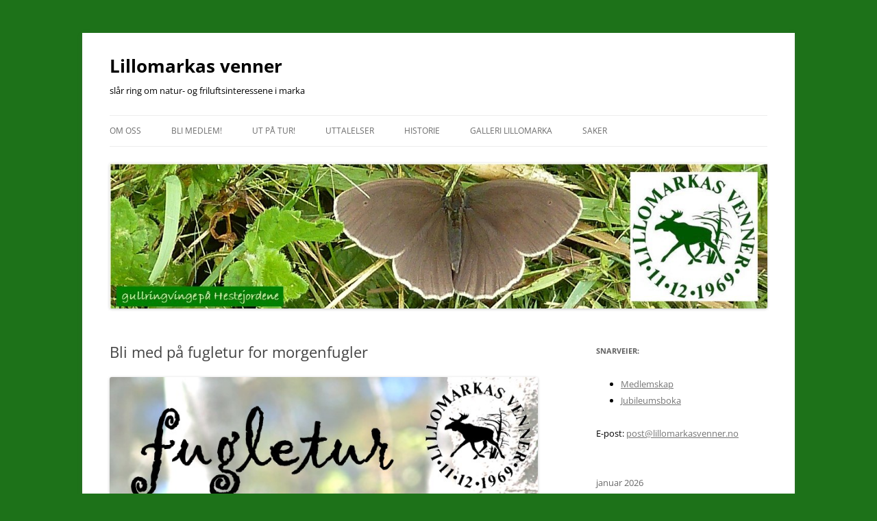

--- FILE ---
content_type: text/html; charset=UTF-8
request_url: http://lillomarkasvenner.no/2022/05/15/bli-med-pa-fugletur-for-morgenfugler/
body_size: 12301
content:
<!DOCTYPE html>
<!--[if IE 7]>
<html class="ie ie7" lang="nb-NO">
<![endif]-->
<!--[if IE 8]>
<html class="ie ie8" lang="nb-NO">
<![endif]-->
<!--[if !(IE 7) & !(IE 8)]><!-->
<html lang="nb-NO">
<!--<![endif]-->
<head>
<meta charset="UTF-8" />
<meta name="viewport" content="width=device-width, initial-scale=1.0" />
<title>Bli med på fugletur for morgenfugler | Lillomarkas venner</title>
<link rel="profile" href="https://gmpg.org/xfn/11" />
<link rel="pingback" href="http://lillomarkasvenner.no/xmlrpc.php">
<!--[if lt IE 9]>
<script src="http://lillomarkasvenner.no/wp-content/themes/twentytwelve/js/html5.js?ver=3.7.0" type="text/javascript"></script>
<![endif]-->
<meta name='robots' content='max-image-preview:large' />
<link rel="alternate" type="application/rss+xml" title="Lillomarkas venner &raquo; strøm" href="https://lillomarkasvenner.no/feed/" />
<link rel="alternate" type="application/rss+xml" title="Lillomarkas venner &raquo; kommentarstrøm" href="https://lillomarkasvenner.no/comments/feed/" />
<link rel="alternate" title="oEmbed (JSON)" type="application/json+oembed" href="https://lillomarkasvenner.no/wp-json/oembed/1.0/embed?url=https%3A%2F%2Flillomarkasvenner.no%2F2022%2F05%2F15%2Fbli-med-pa-fugletur-for-morgenfugler%2F" />
<link rel="alternate" title="oEmbed (XML)" type="text/xml+oembed" href="https://lillomarkasvenner.no/wp-json/oembed/1.0/embed?url=https%3A%2F%2Flillomarkasvenner.no%2F2022%2F05%2F15%2Fbli-med-pa-fugletur-for-morgenfugler%2F&#038;format=xml" />
<style id='wp-img-auto-sizes-contain-inline-css' type='text/css'>
img:is([sizes=auto i],[sizes^="auto," i]){contain-intrinsic-size:3000px 1500px}
/*# sourceURL=wp-img-auto-sizes-contain-inline-css */
</style>

<style id='wp-emoji-styles-inline-css' type='text/css'>

	img.wp-smiley, img.emoji {
		display: inline !important;
		border: none !important;
		box-shadow: none !important;
		height: 1em !important;
		width: 1em !important;
		margin: 0 0.07em !important;
		vertical-align: -0.1em !important;
		background: none !important;
		padding: 0 !important;
	}
/*# sourceURL=wp-emoji-styles-inline-css */
</style>
<link rel='stylesheet' id='wp-block-library-css' href='http://lillomarkasvenner.no/wp-includes/css/dist/block-library/style.min.css?ver=6.9' type='text/css' media='all' />
<style id='wp-block-image-inline-css' type='text/css'>
.wp-block-image>a,.wp-block-image>figure>a{display:inline-block}.wp-block-image img{box-sizing:border-box;height:auto;max-width:100%;vertical-align:bottom}@media not (prefers-reduced-motion){.wp-block-image img.hide{visibility:hidden}.wp-block-image img.show{animation:show-content-image .4s}}.wp-block-image[style*=border-radius] img,.wp-block-image[style*=border-radius]>a{border-radius:inherit}.wp-block-image.has-custom-border img{box-sizing:border-box}.wp-block-image.aligncenter{text-align:center}.wp-block-image.alignfull>a,.wp-block-image.alignwide>a{width:100%}.wp-block-image.alignfull img,.wp-block-image.alignwide img{height:auto;width:100%}.wp-block-image .aligncenter,.wp-block-image .alignleft,.wp-block-image .alignright,.wp-block-image.aligncenter,.wp-block-image.alignleft,.wp-block-image.alignright{display:table}.wp-block-image .aligncenter>figcaption,.wp-block-image .alignleft>figcaption,.wp-block-image .alignright>figcaption,.wp-block-image.aligncenter>figcaption,.wp-block-image.alignleft>figcaption,.wp-block-image.alignright>figcaption{caption-side:bottom;display:table-caption}.wp-block-image .alignleft{float:left;margin:.5em 1em .5em 0}.wp-block-image .alignright{float:right;margin:.5em 0 .5em 1em}.wp-block-image .aligncenter{margin-left:auto;margin-right:auto}.wp-block-image :where(figcaption){margin-bottom:1em;margin-top:.5em}.wp-block-image.is-style-circle-mask img{border-radius:9999px}@supports ((-webkit-mask-image:none) or (mask-image:none)) or (-webkit-mask-image:none){.wp-block-image.is-style-circle-mask img{border-radius:0;-webkit-mask-image:url('data:image/svg+xml;utf8,<svg viewBox="0 0 100 100" xmlns="http://www.w3.org/2000/svg"><circle cx="50" cy="50" r="50"/></svg>');mask-image:url('data:image/svg+xml;utf8,<svg viewBox="0 0 100 100" xmlns="http://www.w3.org/2000/svg"><circle cx="50" cy="50" r="50"/></svg>');mask-mode:alpha;-webkit-mask-position:center;mask-position:center;-webkit-mask-repeat:no-repeat;mask-repeat:no-repeat;-webkit-mask-size:contain;mask-size:contain}}:root :where(.wp-block-image.is-style-rounded img,.wp-block-image .is-style-rounded img){border-radius:9999px}.wp-block-image figure{margin:0}.wp-lightbox-container{display:flex;flex-direction:column;position:relative}.wp-lightbox-container img{cursor:zoom-in}.wp-lightbox-container img:hover+button{opacity:1}.wp-lightbox-container button{align-items:center;backdrop-filter:blur(16px) saturate(180%);background-color:#5a5a5a40;border:none;border-radius:4px;cursor:zoom-in;display:flex;height:20px;justify-content:center;opacity:0;padding:0;position:absolute;right:16px;text-align:center;top:16px;width:20px;z-index:100}@media not (prefers-reduced-motion){.wp-lightbox-container button{transition:opacity .2s ease}}.wp-lightbox-container button:focus-visible{outline:3px auto #5a5a5a40;outline:3px auto -webkit-focus-ring-color;outline-offset:3px}.wp-lightbox-container button:hover{cursor:pointer;opacity:1}.wp-lightbox-container button:focus{opacity:1}.wp-lightbox-container button:focus,.wp-lightbox-container button:hover,.wp-lightbox-container button:not(:hover):not(:active):not(.has-background){background-color:#5a5a5a40;border:none}.wp-lightbox-overlay{box-sizing:border-box;cursor:zoom-out;height:100vh;left:0;overflow:hidden;position:fixed;top:0;visibility:hidden;width:100%;z-index:100000}.wp-lightbox-overlay .close-button{align-items:center;cursor:pointer;display:flex;justify-content:center;min-height:40px;min-width:40px;padding:0;position:absolute;right:calc(env(safe-area-inset-right) + 16px);top:calc(env(safe-area-inset-top) + 16px);z-index:5000000}.wp-lightbox-overlay .close-button:focus,.wp-lightbox-overlay .close-button:hover,.wp-lightbox-overlay .close-button:not(:hover):not(:active):not(.has-background){background:none;border:none}.wp-lightbox-overlay .lightbox-image-container{height:var(--wp--lightbox-container-height);left:50%;overflow:hidden;position:absolute;top:50%;transform:translate(-50%,-50%);transform-origin:top left;width:var(--wp--lightbox-container-width);z-index:9999999999}.wp-lightbox-overlay .wp-block-image{align-items:center;box-sizing:border-box;display:flex;height:100%;justify-content:center;margin:0;position:relative;transform-origin:0 0;width:100%;z-index:3000000}.wp-lightbox-overlay .wp-block-image img{height:var(--wp--lightbox-image-height);min-height:var(--wp--lightbox-image-height);min-width:var(--wp--lightbox-image-width);width:var(--wp--lightbox-image-width)}.wp-lightbox-overlay .wp-block-image figcaption{display:none}.wp-lightbox-overlay button{background:none;border:none}.wp-lightbox-overlay .scrim{background-color:#fff;height:100%;opacity:.9;position:absolute;width:100%;z-index:2000000}.wp-lightbox-overlay.active{visibility:visible}@media not (prefers-reduced-motion){.wp-lightbox-overlay.active{animation:turn-on-visibility .25s both}.wp-lightbox-overlay.active img{animation:turn-on-visibility .35s both}.wp-lightbox-overlay.show-closing-animation:not(.active){animation:turn-off-visibility .35s both}.wp-lightbox-overlay.show-closing-animation:not(.active) img{animation:turn-off-visibility .25s both}.wp-lightbox-overlay.zoom.active{animation:none;opacity:1;visibility:visible}.wp-lightbox-overlay.zoom.active .lightbox-image-container{animation:lightbox-zoom-in .4s}.wp-lightbox-overlay.zoom.active .lightbox-image-container img{animation:none}.wp-lightbox-overlay.zoom.active .scrim{animation:turn-on-visibility .4s forwards}.wp-lightbox-overlay.zoom.show-closing-animation:not(.active){animation:none}.wp-lightbox-overlay.zoom.show-closing-animation:not(.active) .lightbox-image-container{animation:lightbox-zoom-out .4s}.wp-lightbox-overlay.zoom.show-closing-animation:not(.active) .lightbox-image-container img{animation:none}.wp-lightbox-overlay.zoom.show-closing-animation:not(.active) .scrim{animation:turn-off-visibility .4s forwards}}@keyframes show-content-image{0%{visibility:hidden}99%{visibility:hidden}to{visibility:visible}}@keyframes turn-on-visibility{0%{opacity:0}to{opacity:1}}@keyframes turn-off-visibility{0%{opacity:1;visibility:visible}99%{opacity:0;visibility:visible}to{opacity:0;visibility:hidden}}@keyframes lightbox-zoom-in{0%{transform:translate(calc((-100vw + var(--wp--lightbox-scrollbar-width))/2 + var(--wp--lightbox-initial-left-position)),calc(-50vh + var(--wp--lightbox-initial-top-position))) scale(var(--wp--lightbox-scale))}to{transform:translate(-50%,-50%) scale(1)}}@keyframes lightbox-zoom-out{0%{transform:translate(-50%,-50%) scale(1);visibility:visible}99%{visibility:visible}to{transform:translate(calc((-100vw + var(--wp--lightbox-scrollbar-width))/2 + var(--wp--lightbox-initial-left-position)),calc(-50vh + var(--wp--lightbox-initial-top-position))) scale(var(--wp--lightbox-scale));visibility:hidden}}
/*# sourceURL=http://lillomarkasvenner.no/wp-includes/blocks/image/style.min.css */
</style>
<style id='wp-block-image-theme-inline-css' type='text/css'>
:root :where(.wp-block-image figcaption){color:#555;font-size:13px;text-align:center}.is-dark-theme :root :where(.wp-block-image figcaption){color:#ffffffa6}.wp-block-image{margin:0 0 1em}
/*# sourceURL=http://lillomarkasvenner.no/wp-includes/blocks/image/theme.min.css */
</style>
<style id='global-styles-inline-css' type='text/css'>
:root{--wp--preset--aspect-ratio--square: 1;--wp--preset--aspect-ratio--4-3: 4/3;--wp--preset--aspect-ratio--3-4: 3/4;--wp--preset--aspect-ratio--3-2: 3/2;--wp--preset--aspect-ratio--2-3: 2/3;--wp--preset--aspect-ratio--16-9: 16/9;--wp--preset--aspect-ratio--9-16: 9/16;--wp--preset--color--black: #000000;--wp--preset--color--cyan-bluish-gray: #abb8c3;--wp--preset--color--white: #fff;--wp--preset--color--pale-pink: #f78da7;--wp--preset--color--vivid-red: #cf2e2e;--wp--preset--color--luminous-vivid-orange: #ff6900;--wp--preset--color--luminous-vivid-amber: #fcb900;--wp--preset--color--light-green-cyan: #7bdcb5;--wp--preset--color--vivid-green-cyan: #00d084;--wp--preset--color--pale-cyan-blue: #8ed1fc;--wp--preset--color--vivid-cyan-blue: #0693e3;--wp--preset--color--vivid-purple: #9b51e0;--wp--preset--color--blue: #21759b;--wp--preset--color--dark-gray: #444;--wp--preset--color--medium-gray: #9f9f9f;--wp--preset--color--light-gray: #e6e6e6;--wp--preset--gradient--vivid-cyan-blue-to-vivid-purple: linear-gradient(135deg,rgb(6,147,227) 0%,rgb(155,81,224) 100%);--wp--preset--gradient--light-green-cyan-to-vivid-green-cyan: linear-gradient(135deg,rgb(122,220,180) 0%,rgb(0,208,130) 100%);--wp--preset--gradient--luminous-vivid-amber-to-luminous-vivid-orange: linear-gradient(135deg,rgb(252,185,0) 0%,rgb(255,105,0) 100%);--wp--preset--gradient--luminous-vivid-orange-to-vivid-red: linear-gradient(135deg,rgb(255,105,0) 0%,rgb(207,46,46) 100%);--wp--preset--gradient--very-light-gray-to-cyan-bluish-gray: linear-gradient(135deg,rgb(238,238,238) 0%,rgb(169,184,195) 100%);--wp--preset--gradient--cool-to-warm-spectrum: linear-gradient(135deg,rgb(74,234,220) 0%,rgb(151,120,209) 20%,rgb(207,42,186) 40%,rgb(238,44,130) 60%,rgb(251,105,98) 80%,rgb(254,248,76) 100%);--wp--preset--gradient--blush-light-purple: linear-gradient(135deg,rgb(255,206,236) 0%,rgb(152,150,240) 100%);--wp--preset--gradient--blush-bordeaux: linear-gradient(135deg,rgb(254,205,165) 0%,rgb(254,45,45) 50%,rgb(107,0,62) 100%);--wp--preset--gradient--luminous-dusk: linear-gradient(135deg,rgb(255,203,112) 0%,rgb(199,81,192) 50%,rgb(65,88,208) 100%);--wp--preset--gradient--pale-ocean: linear-gradient(135deg,rgb(255,245,203) 0%,rgb(182,227,212) 50%,rgb(51,167,181) 100%);--wp--preset--gradient--electric-grass: linear-gradient(135deg,rgb(202,248,128) 0%,rgb(113,206,126) 100%);--wp--preset--gradient--midnight: linear-gradient(135deg,rgb(2,3,129) 0%,rgb(40,116,252) 100%);--wp--preset--font-size--small: 13px;--wp--preset--font-size--medium: 20px;--wp--preset--font-size--large: 36px;--wp--preset--font-size--x-large: 42px;--wp--preset--spacing--20: 0.44rem;--wp--preset--spacing--30: 0.67rem;--wp--preset--spacing--40: 1rem;--wp--preset--spacing--50: 1.5rem;--wp--preset--spacing--60: 2.25rem;--wp--preset--spacing--70: 3.38rem;--wp--preset--spacing--80: 5.06rem;--wp--preset--shadow--natural: 6px 6px 9px rgba(0, 0, 0, 0.2);--wp--preset--shadow--deep: 12px 12px 50px rgba(0, 0, 0, 0.4);--wp--preset--shadow--sharp: 6px 6px 0px rgba(0, 0, 0, 0.2);--wp--preset--shadow--outlined: 6px 6px 0px -3px rgb(255, 255, 255), 6px 6px rgb(0, 0, 0);--wp--preset--shadow--crisp: 6px 6px 0px rgb(0, 0, 0);}:where(.is-layout-flex){gap: 0.5em;}:where(.is-layout-grid){gap: 0.5em;}body .is-layout-flex{display: flex;}.is-layout-flex{flex-wrap: wrap;align-items: center;}.is-layout-flex > :is(*, div){margin: 0;}body .is-layout-grid{display: grid;}.is-layout-grid > :is(*, div){margin: 0;}:where(.wp-block-columns.is-layout-flex){gap: 2em;}:where(.wp-block-columns.is-layout-grid){gap: 2em;}:where(.wp-block-post-template.is-layout-flex){gap: 1.25em;}:where(.wp-block-post-template.is-layout-grid){gap: 1.25em;}.has-black-color{color: var(--wp--preset--color--black) !important;}.has-cyan-bluish-gray-color{color: var(--wp--preset--color--cyan-bluish-gray) !important;}.has-white-color{color: var(--wp--preset--color--white) !important;}.has-pale-pink-color{color: var(--wp--preset--color--pale-pink) !important;}.has-vivid-red-color{color: var(--wp--preset--color--vivid-red) !important;}.has-luminous-vivid-orange-color{color: var(--wp--preset--color--luminous-vivid-orange) !important;}.has-luminous-vivid-amber-color{color: var(--wp--preset--color--luminous-vivid-amber) !important;}.has-light-green-cyan-color{color: var(--wp--preset--color--light-green-cyan) !important;}.has-vivid-green-cyan-color{color: var(--wp--preset--color--vivid-green-cyan) !important;}.has-pale-cyan-blue-color{color: var(--wp--preset--color--pale-cyan-blue) !important;}.has-vivid-cyan-blue-color{color: var(--wp--preset--color--vivid-cyan-blue) !important;}.has-vivid-purple-color{color: var(--wp--preset--color--vivid-purple) !important;}.has-black-background-color{background-color: var(--wp--preset--color--black) !important;}.has-cyan-bluish-gray-background-color{background-color: var(--wp--preset--color--cyan-bluish-gray) !important;}.has-white-background-color{background-color: var(--wp--preset--color--white) !important;}.has-pale-pink-background-color{background-color: var(--wp--preset--color--pale-pink) !important;}.has-vivid-red-background-color{background-color: var(--wp--preset--color--vivid-red) !important;}.has-luminous-vivid-orange-background-color{background-color: var(--wp--preset--color--luminous-vivid-orange) !important;}.has-luminous-vivid-amber-background-color{background-color: var(--wp--preset--color--luminous-vivid-amber) !important;}.has-light-green-cyan-background-color{background-color: var(--wp--preset--color--light-green-cyan) !important;}.has-vivid-green-cyan-background-color{background-color: var(--wp--preset--color--vivid-green-cyan) !important;}.has-pale-cyan-blue-background-color{background-color: var(--wp--preset--color--pale-cyan-blue) !important;}.has-vivid-cyan-blue-background-color{background-color: var(--wp--preset--color--vivid-cyan-blue) !important;}.has-vivid-purple-background-color{background-color: var(--wp--preset--color--vivid-purple) !important;}.has-black-border-color{border-color: var(--wp--preset--color--black) !important;}.has-cyan-bluish-gray-border-color{border-color: var(--wp--preset--color--cyan-bluish-gray) !important;}.has-white-border-color{border-color: var(--wp--preset--color--white) !important;}.has-pale-pink-border-color{border-color: var(--wp--preset--color--pale-pink) !important;}.has-vivid-red-border-color{border-color: var(--wp--preset--color--vivid-red) !important;}.has-luminous-vivid-orange-border-color{border-color: var(--wp--preset--color--luminous-vivid-orange) !important;}.has-luminous-vivid-amber-border-color{border-color: var(--wp--preset--color--luminous-vivid-amber) !important;}.has-light-green-cyan-border-color{border-color: var(--wp--preset--color--light-green-cyan) !important;}.has-vivid-green-cyan-border-color{border-color: var(--wp--preset--color--vivid-green-cyan) !important;}.has-pale-cyan-blue-border-color{border-color: var(--wp--preset--color--pale-cyan-blue) !important;}.has-vivid-cyan-blue-border-color{border-color: var(--wp--preset--color--vivid-cyan-blue) !important;}.has-vivid-purple-border-color{border-color: var(--wp--preset--color--vivid-purple) !important;}.has-vivid-cyan-blue-to-vivid-purple-gradient-background{background: var(--wp--preset--gradient--vivid-cyan-blue-to-vivid-purple) !important;}.has-light-green-cyan-to-vivid-green-cyan-gradient-background{background: var(--wp--preset--gradient--light-green-cyan-to-vivid-green-cyan) !important;}.has-luminous-vivid-amber-to-luminous-vivid-orange-gradient-background{background: var(--wp--preset--gradient--luminous-vivid-amber-to-luminous-vivid-orange) !important;}.has-luminous-vivid-orange-to-vivid-red-gradient-background{background: var(--wp--preset--gradient--luminous-vivid-orange-to-vivid-red) !important;}.has-very-light-gray-to-cyan-bluish-gray-gradient-background{background: var(--wp--preset--gradient--very-light-gray-to-cyan-bluish-gray) !important;}.has-cool-to-warm-spectrum-gradient-background{background: var(--wp--preset--gradient--cool-to-warm-spectrum) !important;}.has-blush-light-purple-gradient-background{background: var(--wp--preset--gradient--blush-light-purple) !important;}.has-blush-bordeaux-gradient-background{background: var(--wp--preset--gradient--blush-bordeaux) !important;}.has-luminous-dusk-gradient-background{background: var(--wp--preset--gradient--luminous-dusk) !important;}.has-pale-ocean-gradient-background{background: var(--wp--preset--gradient--pale-ocean) !important;}.has-electric-grass-gradient-background{background: var(--wp--preset--gradient--electric-grass) !important;}.has-midnight-gradient-background{background: var(--wp--preset--gradient--midnight) !important;}.has-small-font-size{font-size: var(--wp--preset--font-size--small) !important;}.has-medium-font-size{font-size: var(--wp--preset--font-size--medium) !important;}.has-large-font-size{font-size: var(--wp--preset--font-size--large) !important;}.has-x-large-font-size{font-size: var(--wp--preset--font-size--x-large) !important;}
/*# sourceURL=global-styles-inline-css */
</style>

<style id='classic-theme-styles-inline-css' type='text/css'>
/*! This file is auto-generated */
.wp-block-button__link{color:#fff;background-color:#32373c;border-radius:9999px;box-shadow:none;text-decoration:none;padding:calc(.667em + 2px) calc(1.333em + 2px);font-size:1.125em}.wp-block-file__button{background:#32373c;color:#fff;text-decoration:none}
/*# sourceURL=/wp-includes/css/classic-themes.min.css */
</style>
<link rel='stylesheet' id='contact-form-7-css' href='http://lillomarkasvenner.no/wp-content/plugins/contact-form-7/includes/css/styles.css?ver=6.1.4' type='text/css' media='all' />
<link rel='stylesheet' id='twentytwelve-fonts-css' href='http://lillomarkasvenner.no/wp-content/themes/twentytwelve/fonts/font-open-sans.css?ver=20230328' type='text/css' media='all' />
<link rel='stylesheet' id='twentytwelve-style-css' href='http://lillomarkasvenner.no/wp-content/themes/twentytwelve/style.css?ver=20250715' type='text/css' media='all' />
<link rel='stylesheet' id='twentytwelve-block-style-css' href='http://lillomarkasvenner.no/wp-content/themes/twentytwelve/css/blocks.css?ver=20240812' type='text/css' media='all' />
<script type="text/javascript" src="http://lillomarkasvenner.no/wp-includes/js/jquery/jquery.min.js?ver=3.7.1" id="jquery-core-js"></script>
<script type="text/javascript" src="http://lillomarkasvenner.no/wp-includes/js/jquery/jquery-migrate.min.js?ver=3.4.1" id="jquery-migrate-js"></script>
<script type="text/javascript" src="http://lillomarkasvenner.no/wp-content/themes/twentytwelve/js/navigation.js?ver=20250303" id="twentytwelve-navigation-js" defer="defer" data-wp-strategy="defer"></script>
<link rel="https://api.w.org/" href="https://lillomarkasvenner.no/wp-json/" /><link rel="alternate" title="JSON" type="application/json" href="https://lillomarkasvenner.no/wp-json/wp/v2/posts/2729" /><link rel="EditURI" type="application/rsd+xml" title="RSD" href="https://lillomarkasvenner.no/xmlrpc.php?rsd" />
<meta name="generator" content="WordPress 6.9" />
<link rel="canonical" href="https://lillomarkasvenner.no/2022/05/15/bli-med-pa-fugletur-for-morgenfugler/" />
<link rel='shortlink' href='https://lillomarkasvenner.no/?p=2729' />
	<style type="text/css" id="twentytwelve-header-css">
			.site-header h1 a,
		.site-header h2 {
			color: #000000;
		}
		</style>
	<style type="text/css" id="custom-background-css">
body.custom-background { background-color: #1d7219; }
</style>
	<link rel="icon" href="https://lillomarkasvenner.no/wp-content/uploads/2018/11/cropped-logo-32x32.jpg" sizes="32x32" />
<link rel="icon" href="https://lillomarkasvenner.no/wp-content/uploads/2018/11/cropped-logo-192x192.jpg" sizes="192x192" />
<link rel="apple-touch-icon" href="https://lillomarkasvenner.no/wp-content/uploads/2018/11/cropped-logo-180x180.jpg" />
<meta name="msapplication-TileImage" content="https://lillomarkasvenner.no/wp-content/uploads/2018/11/cropped-logo-270x270.jpg" />
		<style type="text/css" id="wp-custom-css">
			/*
You can add your own CSS here.

Click the help icon above to learn more.
*/

/*
 *  2017-04-13, Rune Henning Johansen
 *  2018-09-24, Rune Henning Johansen
 *
 *    For å gjøre tekst svart.
 */

p, ul, li
{
    color: black;
}

p.wp-caption-text
{
    color: black;
}

footer.entry-meta
{
    color: black;
}

blockquote
{
   padding: 0;
   margin: 0;
   font-style: normal;
   color: #00008b;
}

/*
 *  2021-02-18, Rune Henning Johansen
 *
 *    For å fjerne bunntekst.
 */

.site-info 
{
    display: none;
}		</style>
		<link rel='stylesheet' id='eo_front-css' href='http://lillomarkasvenner.no/wp-content/plugins/event-organiser/css/eventorganiser-front-end.min.css?ver=3.12.5' type='text/css' media='all' />
</head>

<body class="wp-singular post-template-default single single-post postid-2729 single-format-standard custom-background wp-embed-responsive wp-theme-twentytwelve custom-font-enabled">
<div id="page" class="hfeed site">
	<a class="screen-reader-text skip-link" href="#content">Hopp til innhold</a>
	<header id="masthead" class="site-header">
		<hgroup>
					<h1 class="site-title"><a href="https://lillomarkasvenner.no/" rel="home" >Lillomarkas venner</a></h1>
			<h2 class="site-description">slår ring om natur- og friluftsinteressene i marka</h2>
		</hgroup>

		<nav id="site-navigation" class="main-navigation">
			<button class="menu-toggle">Meny</button>
			<div class="menu-hovedmeny-container"><ul id="menu-hovedmeny" class="nav-menu"><li id="menu-item-376" class="menu-item menu-item-type-post_type menu-item-object-page menu-item-has-children menu-item-376"><a href="https://lillomarkasvenner.no/om-oss/">Om oss</a>
<ul class="sub-menu">
	<li id="menu-item-434" class="menu-item menu-item-type-post_type menu-item-object-page menu-item-434"><a href="https://lillomarkasvenner.no/om-oss/kontakt/">Kontakt oss</a></li>
	<li id="menu-item-591" class="menu-item menu-item-type-post_type menu-item-object-page menu-item-591"><a href="https://lillomarkasvenner.no/arsmoteprotokoll-2018/">Årsmøteprotokoll 2025</a></li>
	<li id="menu-item-380" class="menu-item menu-item-type-post_type menu-item-object-page menu-item-380"><a href="https://lillomarkasvenner.no/om-oss/arsberetning-2015/">Årsberetning 2024</a></li>
	<li id="menu-item-379" class="menu-item menu-item-type-post_type menu-item-object-page menu-item-379"><a href="https://lillomarkasvenner.no/om-oss/vedtekter/">Vedtekter</a></li>
</ul>
</li>
<li id="menu-item-445" class="menu-item menu-item-type-post_type menu-item-object-page menu-item-445"><a href="https://lillomarkasvenner.no/bli-medlem/">Bli medlem!</a></li>
<li id="menu-item-377" class="menu-item menu-item-type-post_type menu-item-object-page menu-item-377"><a href="https://lillomarkasvenner.no/velkommen-med-pa-tur/">Ut på tur!</a></li>
<li id="menu-item-458" class="menu-item menu-item-type-post_type menu-item-object-page menu-item-has-children menu-item-458"><a href="https://lillomarkasvenner.no/uttalelser-2/">Uttalelser</a>
<ul class="sub-menu">
	<li id="menu-item-3333" class="menu-item menu-item-type-post_type menu-item-object-page menu-item-3333"><a href="https://lillomarkasvenner.no/uttalelser-og-brev-2025/">Uttalelser og brev 2025</a></li>
	<li id="menu-item-3084" class="menu-item menu-item-type-post_type menu-item-object-page menu-item-3084"><a href="https://lillomarkasvenner.no/uttalelser-og-brev-2024/">Uttalelser og brev 2024</a></li>
	<li id="menu-item-2933" class="menu-item menu-item-type-post_type menu-item-object-page menu-item-2933"><a href="https://lillomarkasvenner.no/uttalelser-og-brev-2023/">Uttalelser og brev 2023</a></li>
	<li id="menu-item-2597" class="menu-item menu-item-type-post_type menu-item-object-page menu-item-2597"><a href="https://lillomarkasvenner.no/uttalelser-og-brev-2022/">Uttalelser og brev 2022</a></li>
	<li id="menu-item-2406" class="menu-item menu-item-type-post_type menu-item-object-page menu-item-2406"><a href="https://lillomarkasvenner.no/uttalelser-og-brev-2021/">Uttalelser og brev 2021</a></li>
	<li id="menu-item-1883" class="menu-item menu-item-type-post_type menu-item-object-page menu-item-1883"><a href="https://lillomarkasvenner.no/uttalelser-og-brev-2020/">Uttalelser og brev 2020</a></li>
	<li id="menu-item-1479" class="menu-item menu-item-type-post_type menu-item-object-page menu-item-1479"><a href="https://lillomarkasvenner.no/uttalelser-og-brev-2019/">Uttalelser og brev 2019</a></li>
	<li id="menu-item-872" class="menu-item menu-item-type-post_type menu-item-object-page menu-item-872"><a href="https://lillomarkasvenner.no/uttalelser-og-brev-2018/">Uttalelser og brev 2018</a></li>
	<li id="menu-item-687" class="menu-item menu-item-type-post_type menu-item-object-page menu-item-687"><a href="https://lillomarkasvenner.no/uttalelser-og-brev/">Uttalelser og brev 2017</a></li>
	<li id="menu-item-686" class="menu-item menu-item-type-post_type menu-item-object-page menu-item-686"><a href="https://lillomarkasvenner.no/uttalelser-og-brev-2016/">Uttalelser og brev 2016</a></li>
	<li id="menu-item-685" class="menu-item menu-item-type-post_type menu-item-object-page menu-item-685"><a href="https://lillomarkasvenner.no/uttalelser-og-brev-2015/">Uttalelser og brev 2015</a></li>
	<li id="menu-item-684" class="menu-item menu-item-type-post_type menu-item-object-page menu-item-684"><a href="https://lillomarkasvenner.no/uttalelser-og-brev-2014/">Uttalelser og brev 2014 og tidligere</a></li>
</ul>
</li>
<li id="menu-item-385" class="menu-item menu-item-type-post_type menu-item-object-page menu-item-has-children menu-item-385"><a href="https://lillomarkasvenner.no/historie/">Historie</a>
<ul class="sub-menu">
	<li id="menu-item-1799" class="menu-item menu-item-type-post_type menu-item-object-page menu-item-1799"><a href="https://lillomarkasvenner.no/kultur-og-naturminner-i-lillomarka/">Kultur- og naturminner i Lillomarka</a></li>
	<li id="menu-item-1800" class="menu-item menu-item-type-post_type menu-item-object-page menu-item-1800"><a href="https://lillomarkasvenner.no/historiske-kart/">Historiske kart</a></li>
</ul>
</li>
<li id="menu-item-381" class="menu-item menu-item-type-post_type menu-item-object-page menu-item-has-children menu-item-381"><a href="https://lillomarkasvenner.no/galleri-lillomarka/">Galleri Lillomarka</a>
<ul class="sub-menu">
	<li id="menu-item-2294" class="menu-item menu-item-type-post_type menu-item-object-page menu-item-2294"><a href="https://lillomarkasvenner.no/hosttur-til-krudtvaerket-i-nittedal/">Høsttur til Krudtværket i Nittedal</a></li>
	<li id="menu-item-2282" class="menu-item menu-item-type-post_type menu-item-object-page menu-item-2282"><a href="https://lillomarkasvenner.no/informasjonstur-til-grefsenkleiva-16-september/">Informasjonstur til Grefsenkleiva 16. september</a></li>
	<li id="menu-item-2236" class="menu-item menu-item-type-post_type menu-item-object-page menu-item-2236"><a href="https://lillomarkasvenner.no/befaring-til-breisjoen-2-september-2020/">Befaring til Breisjøen 2. september 2020</a></li>
	<li id="menu-item-1391" class="menu-item menu-item-type-post_type menu-item-object-page menu-item-1391"><a href="https://lillomarkasvenner.no/tur-langs-vandcurstiene-i-grefsenasen-20-juni-2018/">Tur langs vandcurstiene i Grefsenåsen 20. juni 2018</a></li>
	<li id="menu-item-1367" class="menu-item menu-item-type-post_type menu-item-object-page menu-item-1367"><a href="https://lillomarkasvenner.no/villblomstens-dag-pa-roverkollen-17-juni-2018/">Villblomstens dag på Røverkollen 17. juni 2018</a></li>
	<li id="menu-item-1339" class="menu-item menu-item-type-post_type menu-item-object-page menu-item-1339"><a href="https://lillomarkasvenner.no/naturtyper-i-grefsenasen-tur-23-mai-2018/">Naturtyper i Grefsenåsen, tur 23. mai 2018.</a></li>
	<li id="menu-item-1258" class="menu-item menu-item-type-post_type menu-item-object-page menu-item-1258"><a href="https://lillomarkasvenner.no/nytteveksttur-pa-hestejordene-22-mai-2018/">Nytteveksttur på Hestejordene 22. mai 2018</a></li>
	<li id="menu-item-1290" class="menu-item menu-item-type-post_type menu-item-object-page menu-item-1290"><a href="https://lillomarkasvenner.no/fugletur-pa-hestejordene/">Fugletur på Hestejordene 8. mai 2018</a></li>
	<li id="menu-item-782" class="menu-item menu-item-type-post_type menu-item-object-page menu-item-782"><a href="https://lillomarkasvenner.no/sopptur-pa-slattum-5-september-2017/">Sopptur på Slattum 5. september 2017</a></li>
	<li id="menu-item-737" class="menu-item menu-item-type-post_type menu-item-object-page menu-item-737"><a href="https://lillomarkasvenner.no/tur-i-grefsenasen-30-august-2017/">Tur i Grefsenåsen 30. august 2017</a></li>
	<li id="menu-item-635" class="menu-item menu-item-type-post_type menu-item-object-page menu-item-635"><a href="https://lillomarkasvenner.no/villblomstens-dag-2017/">Villblomstens dag 2017</a></li>
	<li id="menu-item-576" class="menu-item menu-item-type-post_type menu-item-object-page menu-item-576"><a href="https://lillomarkasvenner.no/nytteveksttur-15-mai-2017/">Nytteveksttur 15. mai 2017</a></li>
	<li id="menu-item-517" class="menu-item menu-item-type-post_type menu-item-object-page menu-item-517"><a href="https://lillomarkasvenner.no/fugletur-pa-hestejordene-10-mai-2017/">Fugletur på Hestejordene 10. mai 2017</a></li>
	<li id="menu-item-544" class="menu-item menu-item-type-post_type menu-item-object-page menu-item-544"><a href="https://lillomarkasvenner.no/gruvetur-25-september-2016/">Gruvetur 25. september 2016</a></li>
	<li id="menu-item-469" class="menu-item menu-item-type-post_type menu-item-object-page menu-item-469"><a href="https://lillomarkasvenner.no/roverkollen-2016/">Røverkollen 2016</a></li>
	<li id="menu-item-482" class="menu-item menu-item-type-post_type menu-item-object-page menu-item-482"><a href="https://lillomarkasvenner.no/ferske_observasjoner-2/">Ferske_observasjoner</a></li>
</ul>
</li>
<li id="menu-item-1696" class="menu-item menu-item-type-post_type menu-item-object-page menu-item-has-children menu-item-1696"><a href="https://lillomarkasvenner.no/saker/">Saker</a>
<ul class="sub-menu">
	<li id="menu-item-1698" class="menu-item menu-item-type-post_type menu-item-object-page menu-item-1698"><a href="https://lillomarkasvenner.no/ravnkollen/">Ravnkollen</a></li>
	<li id="menu-item-1697" class="menu-item menu-item-type-post_type menu-item-object-page menu-item-1697"><a href="https://lillomarkasvenner.no/lillomarka-landskapsvernomrade/">Lillomarka landskapsvernområde</a></li>
	<li id="menu-item-1716" class="menu-item menu-item-type-post_type menu-item-object-page menu-item-1716"><a href="https://lillomarkasvenner.no/hestejordene_skjotsel/">Skjøtsel og artsmangfold på Hestejordene</a></li>
</ul>
</li>
</ul></div>		</nav><!-- #site-navigation -->

				<a href="https://lillomarkasvenner.no/"  rel="home"><img src="http://lillomarkasvenner.no/wp-content/uploads/2021/07/cropped-gullringvinge.jpg" width="1280" height="282" alt="Lillomarkas venner" class="header-image" srcset="https://lillomarkasvenner.no/wp-content/uploads/2021/07/cropped-gullringvinge.jpg 1280w, https://lillomarkasvenner.no/wp-content/uploads/2021/07/cropped-gullringvinge-300x66.jpg 300w, https://lillomarkasvenner.no/wp-content/uploads/2021/07/cropped-gullringvinge-768x169.jpg 768w, https://lillomarkasvenner.no/wp-content/uploads/2021/07/cropped-gullringvinge-1024x226.jpg 1024w, https://lillomarkasvenner.no/wp-content/uploads/2021/07/cropped-gullringvinge-624x137.jpg 624w" sizes="(max-width: 1280px) 100vw, 1280px" decoding="async" fetchpriority="high" /></a>
			</header><!-- #masthead -->

	<div id="main" class="wrapper">

	<div id="primary" class="site-content">
		<div id="content" role="main">

			
				
	<article id="post-2729" class="post-2729 post type-post status-publish format-standard hentry category-ukategorisert">
				<header class="entry-header">
			
						<h1 class="entry-title">Bli med på fugletur for morgenfugler</h1>
								</header><!-- .entry-header -->

				<div class="entry-content">
			
<figure class="wp-block-image size-full"><img decoding="async" width="720" height="960" src="https://lillomarkasvenner.no/wp-content/uploads/2022/05/Fugletur_2022.jpg" alt="" class="wp-image-2730" srcset="https://lillomarkasvenner.no/wp-content/uploads/2022/05/Fugletur_2022.jpg 720w, https://lillomarkasvenner.no/wp-content/uploads/2022/05/Fugletur_2022-225x300.jpg 225w, https://lillomarkasvenner.no/wp-content/uploads/2022/05/Fugletur_2022-624x832.jpg 624w" sizes="(max-width: 720px) 100vw, 720px" /></figure>
					</div><!-- .entry-content -->
		
		<footer class="entry-meta">
			Dette innlegget ble skrevet i <a href="https://lillomarkasvenner.no/category/ukategorisert/" rel="category tag">Ukategorisert</a>, <a href="https://lillomarkasvenner.no/2022/05/15/bli-med-pa-fugletur-for-morgenfugler/" title="21:05" rel="bookmark"><time class="entry-date" datetime="2022-05-15T21:05:42+02:00">15. mai, 2022</time></a><span class="by-author"> av <span class="author vcard"><a class="url fn n" href="https://lillomarkasvenner.no/author/elin_gerd_langsholt/" title="Vis alle innlegg av Elin Gerd Langsholt" rel="author">Elin Gerd Langsholt</a></span></span>.								</footer><!-- .entry-meta -->
	</article><!-- #post -->

				<nav class="nav-single">
					<h3 class="assistive-text">Innleggsnavigasjon</h3>
					<span class="nav-previous"><a href="https://lillomarkasvenner.no/2022/05/09/bli-med-pa-salamandertur-til-bamsetjern-lordag-14-mai/" rel="prev"><span class="meta-nav">&larr;</span> Bli med på SALAMANDERTUR til Bamsetjern lørdag 14. mai</a></span>
					<span class="nav-next"><a href="https://lillomarkasvenner.no/2022/05/22/vi-besoker-nokkelbiotoper-rundt-lilloseter-onsdag-25-mai%ef%bf%bc/" rel="next">Vi besøker nøkkelbiotoper rundt Lilloseter onsdag 25. mai <span class="meta-nav">&rarr;</span></a></span>
				</nav><!-- .nav-single -->

				
<div id="comments" class="comments-area">

	
	
	
</div><!-- #comments .comments-area -->

			
		</div><!-- #content -->
	</div><!-- #primary -->


			<div id="secondary" class="widget-area" role="complementary">
			<aside id="text-3" class="widget widget_text"><h3 class="widget-title">Snarveier:</h3>			<div class="textwidget"><ul>
<li>
<a href="http://lillomarkasvenner.no/bli-medlem/">Medlemskap</a></li>
<li>
<a href="http://lillomarkasvenner.no/2020/09/13/lillomarkas-venner-er-50-ar-og-gir-ut-jubileumsbok/">Jubileumsboka</a></li>
</ul>
<p>E-post: <a href="mailto:post@lillomarkasvenner.no">post@lillomarkasvenner.no</a></p>
</div>
		</aside><aside id="eo_calendar_widget-4" class="widget widget_calendar eo_widget_calendar"><div id='eo_calendar_widget-4_content' class='eo-widget-cal-wrap' data-eo-widget-cal-id='eo_calendar_widget-4' ><table id='wp-calendar'><caption> januar 2026 </caption><thead><tr><th title='mandag' scope='col'>M</th><th title='tirsdag' scope='col'>T</th><th title='onsdag' scope='col'>O</th><th title='torsdag' scope='col'>T</th><th title='fredag' scope='col'>F</th><th title='lørdag' scope='col'>L</th><th title='søndag' scope='col'>S</th></tr></thead><tbody><tr><td class="pad eo-before-month" colspan="1">&nbsp;</td><td class="pad eo-before-month" colspan="1">&nbsp;</td><td class="pad eo-before-month" colspan="1">&nbsp;</td><td data-eo-wc-date='2026-01-01' class='eo-past-date'> 1 </td><td data-eo-wc-date='2026-01-02' class='eo-past-date'> 2 </td><td data-eo-wc-date='2026-01-03' class='eo-past-date'> 3 </td><td data-eo-wc-date='2026-01-04' class='eo-past-date'> 4 </td></tr><tr><td data-eo-wc-date='2026-01-05' class='eo-past-date'> 5 </td><td data-eo-wc-date='2026-01-06' class='eo-past-date'> 6 </td><td data-eo-wc-date='2026-01-07' class='eo-past-date'> 7 </td><td data-eo-wc-date='2026-01-08' class='eo-past-date'> 8 </td><td data-eo-wc-date='2026-01-09' class='eo-past-date'> 9 </td><td data-eo-wc-date='2026-01-10' class='eo-past-date'> 10 </td><td data-eo-wc-date='2026-01-11' class='eo-past-date'> 11 </td></tr><tr><td data-eo-wc-date='2026-01-12' class='eo-past-date'> 12 </td><td data-eo-wc-date='2026-01-13' class='eo-past-date'> 13 </td><td data-eo-wc-date='2026-01-14' class='eo-past-date'> 14 </td><td data-eo-wc-date='2026-01-15' class='eo-past-date'> 15 </td><td data-eo-wc-date='2026-01-16' class='eo-past-date'> 16 </td><td data-eo-wc-date='2026-01-17' class='eo-past-date'> 17 </td><td data-eo-wc-date='2026-01-18' class='eo-past-date'> 18 </td></tr><tr><td data-eo-wc-date='2026-01-19' class='eo-past-date'> 19 </td><td data-eo-wc-date='2026-01-20' class='eo-past-date'> 20 </td><td data-eo-wc-date='2026-01-21' class='eo-past-date'> 21 </td><td data-eo-wc-date='2026-01-22' class='today'> 22 </td><td data-eo-wc-date='2026-01-23' class='eo-future-date'> 23 </td><td data-eo-wc-date='2026-01-24' class='eo-future-date'> 24 </td><td data-eo-wc-date='2026-01-25' class='eo-future-date'> 25 </td></tr><tr><td data-eo-wc-date='2026-01-26' class='eo-future-date'> 26 </td><td data-eo-wc-date='2026-01-27' class='eo-future-date'> 27 </td><td data-eo-wc-date='2026-01-28' class='eo-future-date'> 28 </td><td data-eo-wc-date='2026-01-29' class='eo-future-date'> 29 </td><td data-eo-wc-date='2026-01-30' class='eo-future-date'> 30 </td><td data-eo-wc-date='2026-01-31' class='eo-future-date'> 31 </td><td class="pad eo-after-month" colspan="1">&nbsp;</td></tr></tbody><tfoot><tr>
				<td id='eo-widget-prev-month' colspan='3'><a title='Forrige måned' href='https://lillomarkasvenner.no?eo_month=2025-12'>&laquo; des</a></td>
				<td class='pad'>&nbsp;</td>
				<td id='eo-widget-next-month' colspan='3'><a title='Neste måned' href='https://lillomarkasvenner.no?eo_month=2026-02'> feb &raquo; </a></td>
			</tr></tfoot></table></div></aside><aside id="search-2" class="widget widget_search"><form role="search" method="get" id="searchform" class="searchform" action="https://lillomarkasvenner.no/">
				<div>
					<label class="screen-reader-text" for="s">Søk etter:</label>
					<input type="text" value="" name="s" id="s" />
					<input type="submit" id="searchsubmit" value="Søk" />
				</div>
			</form></aside><aside id="eo_event_list_widget-4" class="widget EO_Event_List_Widget">
</aside>
		<aside id="recent-posts-2" class="widget widget_recent_entries">
		<h3 class="widget-title">Siste innlegg</h3>
		<ul>
											<li>
					<a href="https://lillomarkasvenner.no/2026/01/11/dammene-i-romstjern-ferdig-rehabilitert/">Dammene i Romstjern ferdig rehabilitert</a>
									</li>
											<li>
					<a href="https://lillomarkasvenner.no/2025/12/08/frano-fikk-tillatelse-til-jordvaskeanlegg-pa-bankall/">Frano fikk tillatelse til jordvaskeanlegg på Bånkall</a>
									</li>
											<li>
					<a href="https://lillomarkasvenner.no/2025/12/08/skiloypa-monsetangen-skillingsdalen/">Skiløypa Monsetangen &#8211; Skillingsdalen</a>
									</li>
											<li>
					<a href="https://lillomarkasvenner.no/2025/11/09/temakveld-om-eventyrskoger/">Temakveld om eventyrskoger</a>
									</li>
											<li>
					<a href="https://lillomarkasvenner.no/2025/10/08/kulturminner-ved-roverkollen/">Kulturminner ved Røverkollen</a>
									</li>
					</ul>

		</aside><aside id="meta-5" class="widget widget_meta"><h3 class="widget-title">Meta</h3>
		<ul>
						<li><a href="https://lillomarkasvenner.no/wp-login.php">Logg inn</a></li>
			<li><a href="https://lillomarkasvenner.no/feed/">Innleggsstrøm</a></li>
			<li><a href="https://lillomarkasvenner.no/comments/feed/">Kommentarstrøm</a></li>

			<li><a href="https://nb.wordpress.org/">WordPress.org</a></li>
		</ul>

		</aside><aside id="archives-2" class="widget widget_archive"><h3 class="widget-title">Arkiv</h3>
			<ul>
					<li><a href='https://lillomarkasvenner.no/2026/01/'>januar 2026</a></li>
	<li><a href='https://lillomarkasvenner.no/2025/12/'>desember 2025</a></li>
	<li><a href='https://lillomarkasvenner.no/2025/11/'>november 2025</a></li>
	<li><a href='https://lillomarkasvenner.no/2025/10/'>oktober 2025</a></li>
	<li><a href='https://lillomarkasvenner.no/2025/09/'>september 2025</a></li>
	<li><a href='https://lillomarkasvenner.no/2025/08/'>august 2025</a></li>
	<li><a href='https://lillomarkasvenner.no/2025/06/'>juni 2025</a></li>
	<li><a href='https://lillomarkasvenner.no/2025/05/'>mai 2025</a></li>
	<li><a href='https://lillomarkasvenner.no/2025/04/'>april 2025</a></li>
	<li><a href='https://lillomarkasvenner.no/2025/02/'>februar 2025</a></li>
	<li><a href='https://lillomarkasvenner.no/2025/01/'>januar 2025</a></li>
	<li><a href='https://lillomarkasvenner.no/2024/11/'>november 2024</a></li>
	<li><a href='https://lillomarkasvenner.no/2024/10/'>oktober 2024</a></li>
	<li><a href='https://lillomarkasvenner.no/2024/09/'>september 2024</a></li>
	<li><a href='https://lillomarkasvenner.no/2024/08/'>august 2024</a></li>
	<li><a href='https://lillomarkasvenner.no/2024/06/'>juni 2024</a></li>
	<li><a href='https://lillomarkasvenner.no/2024/05/'>mai 2024</a></li>
	<li><a href='https://lillomarkasvenner.no/2024/04/'>april 2024</a></li>
	<li><a href='https://lillomarkasvenner.no/2023/11/'>november 2023</a></li>
	<li><a href='https://lillomarkasvenner.no/2023/08/'>august 2023</a></li>
	<li><a href='https://lillomarkasvenner.no/2023/06/'>juni 2023</a></li>
	<li><a href='https://lillomarkasvenner.no/2023/05/'>mai 2023</a></li>
	<li><a href='https://lillomarkasvenner.no/2023/04/'>april 2023</a></li>
	<li><a href='https://lillomarkasvenner.no/2023/03/'>mars 2023</a></li>
	<li><a href='https://lillomarkasvenner.no/2023/02/'>februar 2023</a></li>
	<li><a href='https://lillomarkasvenner.no/2022/11/'>november 2022</a></li>
	<li><a href='https://lillomarkasvenner.no/2022/10/'>oktober 2022</a></li>
	<li><a href='https://lillomarkasvenner.no/2022/09/'>september 2022</a></li>
	<li><a href='https://lillomarkasvenner.no/2022/08/'>august 2022</a></li>
	<li><a href='https://lillomarkasvenner.no/2022/06/'>juni 2022</a></li>
	<li><a href='https://lillomarkasvenner.no/2022/05/'>mai 2022</a></li>
	<li><a href='https://lillomarkasvenner.no/2022/04/'>april 2022</a></li>
	<li><a href='https://lillomarkasvenner.no/2022/03/'>mars 2022</a></li>
	<li><a href='https://lillomarkasvenner.no/2022/02/'>februar 2022</a></li>
	<li><a href='https://lillomarkasvenner.no/2022/01/'>januar 2022</a></li>
	<li><a href='https://lillomarkasvenner.no/2021/11/'>november 2021</a></li>
	<li><a href='https://lillomarkasvenner.no/2021/10/'>oktober 2021</a></li>
	<li><a href='https://lillomarkasvenner.no/2021/09/'>september 2021</a></li>
	<li><a href='https://lillomarkasvenner.no/2021/07/'>juli 2021</a></li>
	<li><a href='https://lillomarkasvenner.no/2021/06/'>juni 2021</a></li>
	<li><a href='https://lillomarkasvenner.no/2021/05/'>mai 2021</a></li>
	<li><a href='https://lillomarkasvenner.no/2021/04/'>april 2021</a></li>
	<li><a href='https://lillomarkasvenner.no/2021/01/'>januar 2021</a></li>
	<li><a href='https://lillomarkasvenner.no/2020/10/'>oktober 2020</a></li>
	<li><a href='https://lillomarkasvenner.no/2020/09/'>september 2020</a></li>
	<li><a href='https://lillomarkasvenner.no/2020/08/'>august 2020</a></li>
	<li><a href='https://lillomarkasvenner.no/2020/07/'>juli 2020</a></li>
	<li><a href='https://lillomarkasvenner.no/2020/04/'>april 2020</a></li>
	<li><a href='https://lillomarkasvenner.no/2020/03/'>mars 2020</a></li>
	<li><a href='https://lillomarkasvenner.no/2020/01/'>januar 2020</a></li>
	<li><a href='https://lillomarkasvenner.no/2019/10/'>oktober 2019</a></li>
	<li><a href='https://lillomarkasvenner.no/2019/09/'>september 2019</a></li>
	<li><a href='https://lillomarkasvenner.no/2019/08/'>august 2019</a></li>
	<li><a href='https://lillomarkasvenner.no/2019/07/'>juli 2019</a></li>
	<li><a href='https://lillomarkasvenner.no/2019/06/'>juni 2019</a></li>
	<li><a href='https://lillomarkasvenner.no/2019/05/'>mai 2019</a></li>
	<li><a href='https://lillomarkasvenner.no/2019/04/'>april 2019</a></li>
	<li><a href='https://lillomarkasvenner.no/2019/03/'>mars 2019</a></li>
	<li><a href='https://lillomarkasvenner.no/2019/02/'>februar 2019</a></li>
	<li><a href='https://lillomarkasvenner.no/2019/01/'>januar 2019</a></li>
	<li><a href='https://lillomarkasvenner.no/2018/10/'>oktober 2018</a></li>
	<li><a href='https://lillomarkasvenner.no/2018/09/'>september 2018</a></li>
	<li><a href='https://lillomarkasvenner.no/2018/08/'>august 2018</a></li>
	<li><a href='https://lillomarkasvenner.no/2018/06/'>juni 2018</a></li>
	<li><a href='https://lillomarkasvenner.no/2018/05/'>mai 2018</a></li>
	<li><a href='https://lillomarkasvenner.no/2018/04/'>april 2018</a></li>
	<li><a href='https://lillomarkasvenner.no/2018/02/'>februar 2018</a></li>
	<li><a href='https://lillomarkasvenner.no/2018/01/'>januar 2018</a></li>
	<li><a href='https://lillomarkasvenner.no/2017/12/'>desember 2017</a></li>
	<li><a href='https://lillomarkasvenner.no/2017/11/'>november 2017</a></li>
	<li><a href='https://lillomarkasvenner.no/2017/10/'>oktober 2017</a></li>
	<li><a href='https://lillomarkasvenner.no/2017/09/'>september 2017</a></li>
	<li><a href='https://lillomarkasvenner.no/2017/08/'>august 2017</a></li>
	<li><a href='https://lillomarkasvenner.no/2017/07/'>juli 2017</a></li>
	<li><a href='https://lillomarkasvenner.no/2017/06/'>juni 2017</a></li>
	<li><a href='https://lillomarkasvenner.no/2017/05/'>mai 2017</a></li>
	<li><a href='https://lillomarkasvenner.no/2017/04/'>april 2017</a></li>
			</ul>

			</aside>		</div><!-- #secondary -->
		</div><!-- #main .wrapper -->
	<footer id="colophon" role="contentinfo">
		<div class="site-info">
									<a href="https://wordpress.org/" class="imprint" title="Semantisk personlig publiseringsplattform">
				Stolt drevet av WordPress			</a>
		</div><!-- .site-info -->
	</footer><!-- #colophon -->
</div><!-- #page -->

<script type="speculationrules">
{"prefetch":[{"source":"document","where":{"and":[{"href_matches":"/*"},{"not":{"href_matches":["/wp-*.php","/wp-admin/*","/wp-content/uploads/*","/wp-content/*","/wp-content/plugins/*","/wp-content/themes/twentytwelve/*","/*\\?(.+)"]}},{"not":{"selector_matches":"a[rel~=\"nofollow\"]"}},{"not":{"selector_matches":".no-prefetch, .no-prefetch a"}}]},"eagerness":"conservative"}]}
</script>
<script type="text/javascript" src="http://lillomarkasvenner.no/wp-includes/js/dist/hooks.min.js?ver=dd5603f07f9220ed27f1" id="wp-hooks-js"></script>
<script type="text/javascript" src="http://lillomarkasvenner.no/wp-includes/js/dist/i18n.min.js?ver=c26c3dc7bed366793375" id="wp-i18n-js"></script>
<script type="text/javascript" id="wp-i18n-js-after">
/* <![CDATA[ */
wp.i18n.setLocaleData( { 'text direction\u0004ltr': [ 'ltr' ] } );
//# sourceURL=wp-i18n-js-after
/* ]]> */
</script>
<script type="text/javascript" src="http://lillomarkasvenner.no/wp-content/plugins/contact-form-7/includes/swv/js/index.js?ver=6.1.4" id="swv-js"></script>
<script type="text/javascript" id="contact-form-7-js-translations">
/* <![CDATA[ */
( function( domain, translations ) {
	var localeData = translations.locale_data[ domain ] || translations.locale_data.messages;
	localeData[""].domain = domain;
	wp.i18n.setLocaleData( localeData, domain );
} )( "contact-form-7", {"translation-revision-date":"2025-12-02 21:44:12+0000","generator":"GlotPress\/4.0.3","domain":"messages","locale_data":{"messages":{"":{"domain":"messages","plural-forms":"nplurals=2; plural=n != 1;","lang":"nb_NO"},"This contact form is placed in the wrong place.":["Dette kontaktskjemaet er plassert feil."],"Error:":["Feil:"]}},"comment":{"reference":"includes\/js\/index.js"}} );
//# sourceURL=contact-form-7-js-translations
/* ]]> */
</script>
<script type="text/javascript" id="contact-form-7-js-before">
/* <![CDATA[ */
var wpcf7 = {
    "api": {
        "root": "https:\/\/lillomarkasvenner.no\/wp-json\/",
        "namespace": "contact-form-7\/v1"
    },
    "cached": 1
};
//# sourceURL=contact-form-7-js-before
/* ]]> */
</script>
<script type="text/javascript" src="http://lillomarkasvenner.no/wp-content/plugins/contact-form-7/includes/js/index.js?ver=6.1.4" id="contact-form-7-js"></script>
<script type="text/javascript" src="http://lillomarkasvenner.no/wp-content/plugins/event-organiser/js/qtip2.js?ver=3.12.5" id="eo_qtip2-js"></script>
<script type="text/javascript" src="http://lillomarkasvenner.no/wp-includes/js/jquery/ui/core.min.js?ver=1.13.3" id="jquery-ui-core-js"></script>
<script type="text/javascript" src="http://lillomarkasvenner.no/wp-includes/js/jquery/ui/controlgroup.min.js?ver=1.13.3" id="jquery-ui-controlgroup-js"></script>
<script type="text/javascript" src="http://lillomarkasvenner.no/wp-includes/js/jquery/ui/checkboxradio.min.js?ver=1.13.3" id="jquery-ui-checkboxradio-js"></script>
<script type="text/javascript" src="http://lillomarkasvenner.no/wp-includes/js/jquery/ui/button.min.js?ver=1.13.3" id="jquery-ui-button-js"></script>
<script type="text/javascript" src="http://lillomarkasvenner.no/wp-includes/js/jquery/ui/datepicker.min.js?ver=1.13.3" id="jquery-ui-datepicker-js"></script>
<script type="text/javascript" src="http://lillomarkasvenner.no/wp-content/plugins/event-organiser/js/moment.min.js?ver=1" id="eo_momentjs-js"></script>
<script type="text/javascript" src="http://lillomarkasvenner.no/wp-content/plugins/event-organiser/js/fullcalendar.min.js?ver=3.12.5" id="eo_fullcalendar-js"></script>
<script type="text/javascript" src="http://lillomarkasvenner.no/wp-content/plugins/event-organiser/js/event-manager.min.js?ver=3.12.5" id="eo-wp-js-hooks-js"></script>
<script type="text/javascript" src="http://maps.googleapis.com/maps/api/js?language=nb&amp;ver=6.9" id="eo_GoogleMap-js"></script>
<script type="text/javascript" src="http://lillomarkasvenner.no/wp-content/plugins/event-organiser/js/maps/googlemaps-adapter.js?ver=3.12.5" id="eo-googlemaps-adapter-js"></script>
<script type="text/javascript" id="eo_front-js-extra">
/* <![CDATA[ */
var EOAjaxFront = {"adminajax":"https://lillomarkasvenner.no/wp-admin/admin-ajax.php","locale":{"locale":"nb","isrtl":false,"monthNames":["januar","februar","mars","april","mai","juni","juli","august","september","oktober","november","desember"],"monthAbbrev":["jan","feb","mar","apr","mai","jun","jul","aug","sep","okt","nov","des"],"dayNames":["s\u00f8ndag","mandag","tirsdag","onsdag","torsdag","fredag","l\u00f8rdag"],"dayAbbrev":["s\u00f8n","man","tir","ons","tor","fre","l\u00f8r"],"dayInitial":["S","M","T","O","T","F","L"],"ShowMore":"Vis mer","ShowLess":"Vis mindre","today":"i dag","day":"dag","week":"uke","month":"m\u00e5ned","gotodate":"g\u00e5 til dato","cat":"Vis alle kategorier","venue":"Vis alle steder","tag":"View all tags","view_all_organisers":"View all organisers","nextText":"\u003E","prevText":"\u003C"}};
var eo_widget_cal = {"eo_calendar_widget-4":{"showpastevents":0,"show-long":0,"link-to-single":0,"event-venue":0,"event-category":0}};
//# sourceURL=eo_front-js-extra
/* ]]> */
</script>
<script type="text/javascript" src="http://lillomarkasvenner.no/wp-content/plugins/event-organiser/js/frontend.min.js?ver=3.12.5" id="eo_front-js"></script>
<script id="wp-emoji-settings" type="application/json">
{"baseUrl":"https://s.w.org/images/core/emoji/17.0.2/72x72/","ext":".png","svgUrl":"https://s.w.org/images/core/emoji/17.0.2/svg/","svgExt":".svg","source":{"concatemoji":"http://lillomarkasvenner.no/wp-includes/js/wp-emoji-release.min.js?ver=6.9"}}
</script>
<script type="module">
/* <![CDATA[ */
/*! This file is auto-generated */
const a=JSON.parse(document.getElementById("wp-emoji-settings").textContent),o=(window._wpemojiSettings=a,"wpEmojiSettingsSupports"),s=["flag","emoji"];function i(e){try{var t={supportTests:e,timestamp:(new Date).valueOf()};sessionStorage.setItem(o,JSON.stringify(t))}catch(e){}}function c(e,t,n){e.clearRect(0,0,e.canvas.width,e.canvas.height),e.fillText(t,0,0);t=new Uint32Array(e.getImageData(0,0,e.canvas.width,e.canvas.height).data);e.clearRect(0,0,e.canvas.width,e.canvas.height),e.fillText(n,0,0);const a=new Uint32Array(e.getImageData(0,0,e.canvas.width,e.canvas.height).data);return t.every((e,t)=>e===a[t])}function p(e,t){e.clearRect(0,0,e.canvas.width,e.canvas.height),e.fillText(t,0,0);var n=e.getImageData(16,16,1,1);for(let e=0;e<n.data.length;e++)if(0!==n.data[e])return!1;return!0}function u(e,t,n,a){switch(t){case"flag":return n(e,"\ud83c\udff3\ufe0f\u200d\u26a7\ufe0f","\ud83c\udff3\ufe0f\u200b\u26a7\ufe0f")?!1:!n(e,"\ud83c\udde8\ud83c\uddf6","\ud83c\udde8\u200b\ud83c\uddf6")&&!n(e,"\ud83c\udff4\udb40\udc67\udb40\udc62\udb40\udc65\udb40\udc6e\udb40\udc67\udb40\udc7f","\ud83c\udff4\u200b\udb40\udc67\u200b\udb40\udc62\u200b\udb40\udc65\u200b\udb40\udc6e\u200b\udb40\udc67\u200b\udb40\udc7f");case"emoji":return!a(e,"\ud83e\u1fac8")}return!1}function f(e,t,n,a){let r;const o=(r="undefined"!=typeof WorkerGlobalScope&&self instanceof WorkerGlobalScope?new OffscreenCanvas(300,150):document.createElement("canvas")).getContext("2d",{willReadFrequently:!0}),s=(o.textBaseline="top",o.font="600 32px Arial",{});return e.forEach(e=>{s[e]=t(o,e,n,a)}),s}function r(e){var t=document.createElement("script");t.src=e,t.defer=!0,document.head.appendChild(t)}a.supports={everything:!0,everythingExceptFlag:!0},new Promise(t=>{let n=function(){try{var e=JSON.parse(sessionStorage.getItem(o));if("object"==typeof e&&"number"==typeof e.timestamp&&(new Date).valueOf()<e.timestamp+604800&&"object"==typeof e.supportTests)return e.supportTests}catch(e){}return null}();if(!n){if("undefined"!=typeof Worker&&"undefined"!=typeof OffscreenCanvas&&"undefined"!=typeof URL&&URL.createObjectURL&&"undefined"!=typeof Blob)try{var e="postMessage("+f.toString()+"("+[JSON.stringify(s),u.toString(),c.toString(),p.toString()].join(",")+"));",a=new Blob([e],{type:"text/javascript"});const r=new Worker(URL.createObjectURL(a),{name:"wpTestEmojiSupports"});return void(r.onmessage=e=>{i(n=e.data),r.terminate(),t(n)})}catch(e){}i(n=f(s,u,c,p))}t(n)}).then(e=>{for(const n in e)a.supports[n]=e[n],a.supports.everything=a.supports.everything&&a.supports[n],"flag"!==n&&(a.supports.everythingExceptFlag=a.supports.everythingExceptFlag&&a.supports[n]);var t;a.supports.everythingExceptFlag=a.supports.everythingExceptFlag&&!a.supports.flag,a.supports.everything||((t=a.source||{}).concatemoji?r(t.concatemoji):t.wpemoji&&t.twemoji&&(r(t.twemoji),r(t.wpemoji)))});
//# sourceURL=http://lillomarkasvenner.no/wp-includes/js/wp-emoji-loader.min.js
/* ]]> */
</script>
</body>
</html>


<!-- Page cached by LiteSpeed Cache 7.7 on 2026-01-22 01:04:51 -->